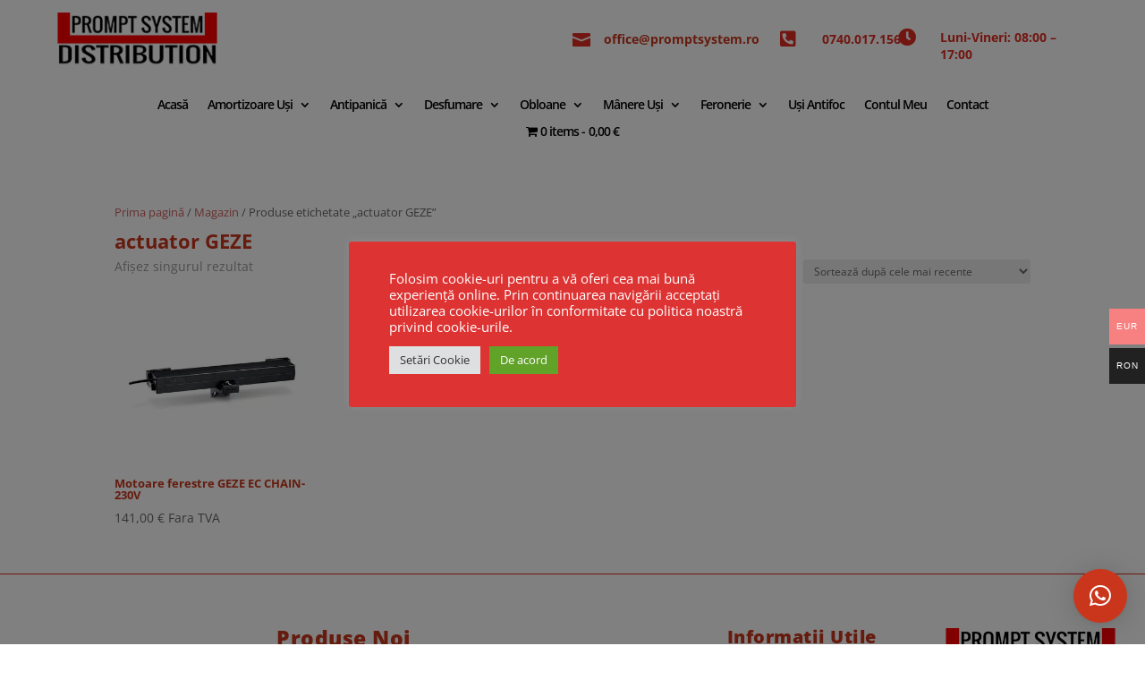

--- FILE ---
content_type: text/css
request_url: https://www.promptsystem.ro/wp-content/et-cache/18610/et-core-unified-cpt-deferred-18610.min.css?ver=1768637513
body_size: 751
content:
.et-db #et-boc .et-l .et_pb_section_0_tb_header.et_pb_section,.et-db #et-boc .et-l .et_pb_section_1_tb_header.et_pb_section{padding-top:0px;padding-bottom:0px}.et-db #et-boc .et-l .et_pb_section_0_tb_header{z-index:10;box-shadow:0px 2px 18px 0px rgba(12,3,63,0.06)}.et-db #et-boc .et-l .et_pb_row_0_tb_header.et_pb_row,.et-db #et-boc .et-l .et_pb_row_1_tb_header.et_pb_row{padding-top:10px!important;padding-bottom:10px!important;padding-top:10px;padding-bottom:10px}.et-db #et-boc .et-l .et_pb_image_0_tb_header .et_pb_image_wrap img{height:64px;width:auto}.et-db #et-boc .et-l .et_pb_image_0_tb_header{text-align:left;margin-left:0}.et-db #et-boc .et-l .et_pb_blurb_0_tb_header.et_pb_blurb .et_pb_module_header,.et-db #et-boc .et-l .et_pb_blurb_0_tb_header.et_pb_blurb .et_pb_module_header a{font-weight:700;font-size:14px;line-height:1.4em}.et-db #et-boc .et-l .et_pb_blurb_0_tb_header .et-pb-icon{font-size:20px;color:#e02b20;font-family:ETmodules!important;font-weight:400!important}.et-db #et-boc .et-l .et_pb_blurb_1_tb_header.et_pb_blurb .et_pb_module_header,.et-db #et-boc .et-l .et_pb_blurb_1_tb_header.et_pb_blurb .et_pb_module_header a,.et-db #et-boc .et-l .et_pb_blurb_2_tb_header.et_pb_blurb .et_pb_module_header,.et-db #et-boc .et-l .et_pb_blurb_2_tb_header.et_pb_blurb .et_pb_module_header a{font-weight:700;font-size:14px;color:#E02B20!important;line-height:1.4em}.et-db #et-boc .et-l .et_pb_blurb_1_tb_header.et_pb_blurb{padding-left:40px!important}.et-db #et-boc .et-l .et_pb_blurb_1_tb_header .et-pb-icon,.et-db #et-boc .et-l .et_pb_blurb_2_tb_header .et-pb-icon{font-size:20px;color:#e02b20;font-family:FontAwesome!important;font-weight:900!important}.et-db #et-boc .et-l .et_pb_blurb_2_tb_header.et_pb_blurb{margin-top:10px!important;margin-left:-20px!important}.et-db #et-boc .et-l .et_pb_blurb_2_tb_header .et_pb_blurb_content{max-width:220px}.et-db #et-boc .et-l .et_pb_section_1_tb_header{z-index:30;position:relative}.et-db #et-boc .et-l .et_pb_menu_0_tb_header.et_pb_menu ul li a{font-weight:600;color:#000000!important;letter-spacing:-1px}.et-db #et-boc .et-l .et_pb_menu_0_tb_header.et_pb_menu .et-menu-nav li ul.sub-menu{width:340px!important}.et-db #et-boc .et-l .et_pb_menu_0_tb_header.et_pb_menu ul li.current-menu-item a,.et-db #et-boc .et-l .et_pb_menu_0_tb_header.et_pb_menu .nav li ul.sub-menu li.current-menu-item a{color:#E02B20!important}.et-db #et-boc .et-l .et_pb_menu_0_tb_header.et_pb_menu .nav li ul{background-color:#ffffff!important;border-color:#E02B20}.et-db #et-boc .et-l .et_pb_menu_0_tb_header.et_pb_menu .et_mobile_menu{border-color:#E02B20}.et-db #et-boc .et-l .et_pb_menu_0_tb_header.et_pb_menu .et_mobile_menu,.et-db #et-boc .et-l .et_pb_menu_0_tb_header.et_pb_menu .et_mobile_menu ul{background-color:#ffffff!important}.et-db #et-boc .et-l .et_pb_menu_0_tb_header .et_pb_menu_inner_container>.et_pb_menu__logo-wrap,.et-db #et-boc .et-l .et_pb_menu_0_tb_header .et_pb_menu__logo-slot{width:auto;max-width:48px}.et-db #et-boc .et-l .et_pb_menu_0_tb_header .et_pb_menu_inner_container>.et_pb_menu__logo-wrap .et_pb_menu__logo img,.et-db #et-boc .et-l .et_pb_menu_0_tb_header .et_pb_menu__logo-slot .et_pb_menu__logo-wrap img{height:auto;max-height:none}.et-db #et-boc .et-l .et_pb_menu_0_tb_header .mobile_nav .mobile_menu_bar:before{color:#E02B20}.et-db #et-boc .et-l .et_pb_menu_0_tb_header .et_pb_menu__icon.et_pb_menu__search-button,.et-db #et-boc .et-l .et_pb_menu_0_tb_header .et_pb_menu__icon.et_pb_menu__close-search-button{color:#000000}.et-db #et-boc .et-l .et_pb_menu_0_tb_header .et_pb_menu__icon.et_pb_menu__cart-button{display:none;color:#E02B20}.et-db #et-boc .et-l .et_pb_column_0_tb_header{padding-top:4px;padding-bottom:4px}.et-db #et-boc .et-l .et_pb_column_1_tb_header,.et-db #et-boc .et-l .et_pb_column_2_tb_header{padding-top:24px;margin-bottom:0!important}.et-db #et-boc .et-l .et_pb_column_3_tb_header{padding-top:12px;margin-bottom:0}@media only screen and (min-width:981px){.et-db #et-boc .et-l .et_pb_row_0_tb_header,body.et-db #page-container .et-db #et-boc .et-l #et-boc .et-l .et_pb_row_0_tb_header.et_pb_row,body.et_pb_pagebuilder_layout.single.et-db #page-container #et-boc .et-l #et-boc .et-l .et_pb_row_0_tb_header.et_pb_row,body.et_pb_pagebuilder_layout.single.et_full_width_page.et-db #page-container #et-boc .et-l #et-boc .et-l .et_pb_row_0_tb_header.et_pb_row{width:90%}}@media only screen and (max-width:980px){.et-db #et-boc .et-l .et_pb_row_0_tb_header.et_pb_row{padding-top:10px!important;padding-bottom:10px!important;padding-top:10px!important;padding-bottom:10px!important}.et-db #et-boc .et-l .et_pb_row_0_tb_header,body.et-db #page-container .et-db #et-boc .et-l #et-boc .et-l .et_pb_row_0_tb_header.et_pb_row,body.et_pb_pagebuilder_layout.single.et-db #page-container #et-boc .et-l #et-boc .et-l .et_pb_row_0_tb_header.et_pb_row,body.et_pb_pagebuilder_layout.single.et_full_width_page.et-db #page-container #et-boc .et-l #et-boc .et-l .et_pb_row_0_tb_header.et_pb_row{width:100%}.et-db #et-boc .et-l .et_pb_image_0_tb_header .et_pb_image_wrap img{height:40px;width:auto}.et-db #et-boc .et-l .et_pb_image_0_tb_header{padding-top:0px;text-align:center;margin-left:auto;margin-right:auto}.et-db #et-boc .et-l .et_pb_blurb_0_tb_header .et_pb_blurb_content,.et-db #et-boc .et-l .et_pb_blurb_1_tb_header .et_pb_blurb_content{max-width:200px}.et-db #et-boc .et-l .et_pb_blurb_1_tb_header.et_pb_blurb{padding-left:40px!important}.et-db #et-boc .et-l .et_pb_blurb_2_tb_header.et_pb_blurb{margin-top:0px!important}.et-db #et-boc .et-l .et_pb_blurb_2_tb_header .et_pb_blurb_content{max-width:220px}.et-db #et-boc .et-l .et_pb_row_1_tb_header.et_pb_row{padding-top:5px!important;padding-bottom:5px!important;padding-top:5px!important;padding-bottom:5px!important}.et-db #et-boc .et-l .et_pb_menu_0_tb_header.et_pb_menu ul li a{font-size:12px;line-height:0.5em;letter-spacing:0px}.et-db #et-boc .et-l .et_pb_menu_0_tb_header .et_pb_menu__icon.et_pb_menu__cart-button{display:flex}.et-db #et-boc .et-l .et_pb_column_1_tb_header,.et-db #et-boc .et-l .et_pb_column_2_tb_header,.et-db #et-boc .et-l .et_pb_column_3_tb_header{padding-top:0px}}@media only screen and (max-width:767px){.et-db #et-boc .et-l .et_pb_row_0_tb_header.et_pb_row,.et-db #et-boc .et-l .et_pb_row_1_tb_header.et_pb_row{padding-top:0px!important;padding-bottom:0px!important;padding-top:0px!important;padding-bottom:0px!important}.et-db #et-boc .et-l .et_pb_image_0_tb_header .et_pb_image_wrap img{height:40px;width:auto}.et-db #et-boc .et-l .et_pb_image_0_tb_header{padding-top:0px}.et-db #et-boc .et-l .et_pb_blurb_0_tb_header .et_pb_blurb_content,.et-db #et-boc .et-l .et_pb_blurb_1_tb_header .et_pb_blurb_content{max-width:100px}.et-db #et-boc .et-l .et_pb_blurb_1_tb_header.et_pb_blurb{padding-left:0px!important}.et-db #et-boc .et-l .et_pb_blurb_2_tb_header.et_pb_blurb{margin-right:0px!important;margin-left:0px!important}.et-db #et-boc .et-l .et_pb_blurb_2_tb_header .et_pb_blurb_content{max-width:220px}.et-db #et-boc .et-l .et_pb_menu_0_tb_header.et_pb_menu ul li a{font-size:10px;line-height:0.4em;letter-spacing:0px}.et-db #et-boc .et-l .et_pb_menu_0_tb_header .et_pb_menu__icon.et_pb_menu__cart-button{display:flex}}

--- FILE ---
content_type: application/javascript
request_url: https://www.promptsystem.ro/wp-content/uploads/hummingbird-assets/2e99fab381f28543c21c333b0963021b.js
body_size: 3429
content:
/**handles:dipi_public_js,woocommerce-multi-currency**/
!function n(i,o,a){function u(r,e){if(!o[r]){if(!i[r]){var t="function"==typeof require&&require;if(!e&&t)return t(r,!0);if(d)return d(r,!0);throw(e=new Error("Cannot find module '"+r+"'")).code="MODULE_NOT_FOUND",e}t=o[r]={exports:{}},i[r][0].call(t.exports,function(e){return u(i[r][1][e]||e)},t,t.exports,n,i,o,a)}return o[r].exports}for(var d="function"==typeof require&&require,e=0;e<a.length;e++)u(a[e]);return u}({1:[function(e,r,t){jQuery(function(e){function r(){jQuery("body").removeClass("dipi-anim-preload");var e=jQuery("#dipi-injected-after-nav-archives").detach(),e=(e.insertAfter("#main-header"),e.insertAfter(".et-l--header"),jQuery("#dipi-injected-after-nav-categories").detach());e.insertAfter("#main-header"),e.insertAfter(".et-l--header")}"loading"!==document.readyState?r():document.addEventListener("DOMContentLoaded",function(){r()})})},{}]},{},[1]);
jQuery(document).ready(function($){"use strict";if(wooMultiCurrencyParams.currencyByPaymentImmediately){$(document.body).on("updated_checkout",function(event,response){if(typeof response==="undefined")return;if(response.hasOwnProperty("wmc_update_checkout")&&response.wmc_update_checkout){$(document.body).trigger("update_checkout")}});$(document.body).on("payment_method_selected",function(event,response){$(document.body).trigger("update_checkout")})}function getCookie(cname){var name=cname+"=";var decodedCookie=decodeURIComponent(document.cookie);var ca=decodedCookie.split(";");for(var i=0;i<ca.length;i++){var c=ca[i];while(c.charAt(0)==" "){c=c.substring(1)}if(c.indexOf(name)==0){return c.substring(name.length,c.length)}}return""}window.woocommerce_multi_currency={init:function(){this.design();this.checkPosition();this.click_to_expand();this.cacheInit()},cacheInit(){if(wooMultiCurrencyParams.enableCacheCompatible==="1"){this.cacheCompatible();$(document).on("append.infiniteScroll",()=>{this.cacheCompatible()})}else if(wooMultiCurrencyParams.enableCacheCompatible==="2"){this.overrideSwitcher();this.cacheCompatibleByJSON();$(document).on("append.infiniteScroll",()=>{this.cacheCompatibleByJSON()})}},disableCurrentCurrencyLink(){$(".wmc-active a").on("click",function(e){e.preventDefault();e.stopImmediatePropagation()})},design:function(){var windowsize=jQuery(window).width();if(windowsize<=768){jQuery(".woocommerce-multi-currency.wmc-sidebar").on("click",function(){jQuery(this).toggleClass("wmc-hover");let body_overflow=jQuery("html body").css("overflow");if(jQuery(this).hasClass("wmc-hover")){jQuery("html").css({overflow:"hidden"})}else{jQuery(".woocommerce-multi-currency.wmc-sidebar").css("display","none");setTimeout(function(){jQuery(".woocommerce-multi-currency.wmc-sidebar").css("display","initial")},100);if("clip"===body_overflow){jQuery("html").css({overflow:""})}else{jQuery("html").css({overflow:"visible"})}}})}else{let currencyBar=jQuery(".woocommerce-multi-currency.wmc-sidebar");if(currencyBar.hasClass("wmc-collapse")&&wooMultiCurrencyParams?.click_to_expand_currencies_bar){currencyBar.on("click",function(){jQuery(this).toggleClass("wmc-hover")}).on("mouseleave",function(){jQuery(this).removeClass("wmc-hover")})}else{currencyBar.on("mouseenter",function(){let $this=jQuery(this);$this.addClass("wmc-hover")}).on("mouseleave",function(){let $this=jQuery(this);$this.removeClass("wmc-hover")})}}},checkPosition:function(){jQuery(".woocommerce-multi-currency .wmc-currency-wrapper").on("mouseenter",function(){let $wrapper=$(this),$shortcode_container=$wrapper.closest(".woocommerce-multi-currency");if(!$shortcode_container.hasClass("wmc-currency-trigger-click")){if(this.getBoundingClientRect().top/$(window).height()>.5){$shortcode_container.find(".wmc-sub-currency").addClass("wmc-show-up")}else{$shortcode_container.find(".wmc-sub-currency").removeClass("wmc-show-up")}}})},click_to_expand(){$(document.body).on("click",function(event){$(".wmc-currency-trigger-click-active").removeClass("wmc-currency-trigger-click-active")});$(document.body).on("click",".wmc-currency-trigger-click",function(event){let $shortcode_container=$(this);event.stopPropagation();$shortcode_container.toggleClass("wmc-currency-trigger-click-active");if(this.getBoundingClientRect().top/$(window).height()>.5){$shortcode_container.find(".wmc-sub-currency").addClass("wmc-show-up")}else{$shortcode_container.find(".wmc-sub-currency").removeClass("wmc-show-up")}})},cacheCompatible(){if(typeof wc_checkout_params!=="undefined"){if(parseInt(wc_checkout_params.is_checkout)===1){return}}let pids=[];let simpleCache=$(".wmc-cache-pid");if(simpleCache.length){simpleCache.each(function(i,element){let wmc_product_id=$(element).data("wmc_product_id");if(wmc_product_id){pids.push(wmc_product_id)}})}let variationCache=$(".variations_form");if(variationCache.length){variationCache.each(function(index,variation){let data=$(variation).data("product_variations");if(data.length){data.forEach(element=>{pids.push(element.variation_id)})}})}let $shortcodes=$(".woocommerce-multi-currency.wmc-shortcode").not(".wmc-list-currency-rates"),shortcodes=[];$shortcodes.map(function(){let $shortcode=$(this);shortcodes.push({layout:$shortcode.data("layout")?$shortcode.data("layout"):"default",flag_size:$shortcode.data("flag_size"),dropdown_icon:$shortcode.data("dropdown_icon"),custom_format:$shortcode.data("custom_format"),direction:$shortcode.data("direction")})});if(pids.length)pids=[...new Set(pids)];let exchangePrice=[];$(".wmc-cache-value").each(function(i,element){exchangePrice.push({price:$(element).data("price"),original_price:$(element).data("original_price"),currency:$(element).data("currency"),product_id:$(element).data("product_id"),keep_format:$(element).data("keep_format")})});exchangePrice=[...new Set(exchangePrice.map(JSON.stringify))].map(JSON.parse);$.ajax({url:wooMultiCurrencyParams.ajaxUrl,type:"POST",data:{action:"wmc_get_products_price",pids:pids,shortcodes:shortcodes,wmc_current_url:$(".wmc-current-url").val(),exchange:exchangePrice,wc_filter_price:$(".widget-area .woocommerce.widget_price_filter form .price_slider_wrapper").length!==0||"",wc_filter_price_meta:wooMultiCurrencyParams.filter_price_meta_query!==""?JSON.parse(wooMultiCurrencyParams.filter_price_meta_query):"",wc_filter_price_tax:wooMultiCurrencyParams.filter_price_tax_query!==""?JSON.parse(wooMultiCurrencyParams.filter_price_tax_query):"",wc_filter_price_search:wooMultiCurrencyParams.filter_price_search_query!==""?JSON.parse(wooMultiCurrencyParams.filter_price_search_query):"",filter_price_query_vars:wooMultiCurrencyParams.filter_price_query_vars!==""?JSON.parse(wooMultiCurrencyParams.filter_price_query_vars):"",wc_filter_price_action:$(".widget-area .woocommerce.widget_price_filter form").length!==0?$(".widget-area .woocommerce.widget_price_filter form").attr("action"):"",extra_params:wooMultiCurrencyParams.extra_params},xhrFields:{withCredentials:true},success(res){if(res.success){let prices=res.data.prices||"",currentCurrency=res.data.current_currency||"",filter_price_data=res.data.wc_filter_price||"",exSc=res.data.exchange||"";if(shortcodes.length>0&&shortcodes.length===res.data.shortcodes.length){for(let i=0;i<shortcodes.length;i++){$shortcodes.eq(i).replaceWith(res.data.shortcodes[i])}}if(wooMultiCurrencyParams.switchByJS!=="1"){$(".wmc-currency a").unbind()}if(currentCurrency){$(".wmc-sidebar .wmc-currency").removeClass("wmc-active");$(`.wmc-sidebar .wmc-currency[data-currency=${currentCurrency}]`).addClass("wmc-active");$(".wmc-price-switcher .wmc-current-currency i").removeClass().addClass("vi-flag-64 flag-"+res.data.current_country);$(`.wmc-price-switcher .wmc-hidden`).removeClass("wmc-hidden");$(`.wmc-price-switcher .wmc-currency[data-currency=${currentCurrency}]`).addClass("wmc-hidden");let symbolData=$(`.wmc-price-switcher .wmc-currency[data-currency=${currentCurrency}]`).attr("data-symbol");$(".wmc-price-switcher .wmc-current-currency .wmc-prd-switcher-display").html(symbolData);let $price_switcher=$(".wmc-price-switcher").not(".wmc-approximate-price-switcher");$price_switcher.find(".wmc-current-currency i").removeClass().addClass("vi-flag-64 flag-"+res.data.current_country);$price_switcher.find(`.wmc-hidden`).removeClass("wmc-hidden");$price_switcher.find(`.wmc-currency[data-currency=${currentCurrency}]`).addClass("wmc-hidden");$(`select.wmc-nav option[data-currency=${currentCurrency}]`).prop("selected",true);$("body").removeClass(`woocommerce-multi-currency-${wooMultiCurrencyParams.current_currency}`).addClass(`woocommerce-multi-currency-${currentCurrency}`)}if(prices){for(let id in prices){let priceBlock=$(`.wmc-cache-pid[data-wmc_product_id=${id}]`),priceContainer=$(priceBlock).parent();if(wooMultiCurrencyParams.woo_subscription==="1"){$(priceContainer).find(".subscription-details").remove()}$(priceBlock).replaceWith(prices[id])}$(".variations_form").each((i,form)=>{let data=$(form).data("product_variations");if(data){data.map(element=>{let pid=element.variation_id;element.price_html=prices[pid];return element});$(form).data("product_variations",data)}});$(".variations select").trigger("change.wc-variation-form")}if(exSc){for(let i in exSc){$(`.wmc-cache-value[data-price="${exSc[i]["price"]}"][data-product_id="${exSc[i]["product_id"]}"][data-keep_format="${exSc[i]["keep_format"]}"][data-original_price="${exSc[i]["original_price"]}"][data-currency="${exSc[i]["currency"]}"]`).replaceWith(exSc[i]["shortcode"])}}if(filter_price_data!==""){$(".widget-area .woocommerce.widget_price_filter form").replaceWith(filter_price_data);jQuery(document.body).trigger("curcy_price_slider_update",[res.data.currency_symbol]);jQuery(document.body).trigger("init_price_filter",[res.data])}jQuery(document.body).trigger("wmc_cache_compatible_finish",[res.data])}}})},overrideSwitcher(){let currentCurrency=getCookie("wmc_current_currency");if(!currentCurrency){setTimeout(function(){woocommerce_multi_currency.overrideSwitcher()},1e3);return}{$(".wmc-list-currencies .wmc-currency").removeClass("wmc-active");$(`.wmc-list-currencies .wmc-currency[data-currency=${currentCurrency}]`).addClass("wmc-active")}{$(".woocommerce-multi-currency.wmc-shortcode.plain-horizontal .wmc-currency").removeClass("wmc-active");$(`.woocommerce-multi-currency.wmc-shortcode.plain-horizontal .wmc-currency a[data-currency=${currentCurrency}]`).parent().addClass("wmc-active")}{$(".woocommerce-multi-currency.wmc-shortcode.plain-vertical .wmc-currency").removeClass("wmc-hidden");$(`.woocommerce-multi-currency.wmc-shortcode.plain-vertical .wmc-currency a[data-currency=${currentCurrency}]`).parent().addClass("wmc-hidden")}{$(".woocommerce-multi-currency.wmc-shortcode.plain-vertical.layout0 .wmc-current-currency-code").text(currentCurrency)}{let flagClass=$(`.woocommerce-multi-currency.wmc-shortcode.plain-vertical.layout4 .wmc-currency a[data-currency=${currentCurrency}] i`).attr("class");$(".woocommerce-multi-currency.wmc-shortcode.plain-vertical.layout4 .wmc-current-currency i.wmc-current-flag").removeClass().addClass(flagClass)}{let flagClass=$(`.woocommerce-multi-currency.wmc-shortcode.plain-vertical.layout5 .wmc-currency a[data-currency=${currentCurrency}] i`).attr("class");$(".woocommerce-multi-currency.wmc-shortcode.plain-vertical.layout5 .wmc-current-currency i.wmc-current-flag").removeClass().addClass(flagClass);let subCurrencyCode=$(`.woocommerce-multi-currency.wmc-shortcode.plain-vertical.layout5 .wmc-currency a[data-currency=${currentCurrency}] .wmc-sub-currency-code`).first().text();$(".woocommerce-multi-currency.wmc-shortcode.plain-vertical.layout5 .wmc-current-currency .wmc-current-currency-code").text(subCurrencyCode)}{$(".woocommerce-multi-currency.wmc-shortcode.plain-horizontal.layout6 .wmc-currency").removeClass("wmc-active");$(`.woocommerce-multi-currency.wmc-shortcode.plain-horizontal.layout6 .wmc-currency a[data-currency=${currentCurrency}]`).parent().addClass("wmc-active")}{let currencySymbol=$(`.woocommerce-multi-currency.wmc-shortcode.plain-vertical.vertical-currency-symbols .wmc-currency a[data-currency=${currentCurrency}]`).first().text();$(`.woocommerce-multi-currency.wmc-shortcode.plain-vertical.vertical-currency-symbols .wmc-current-currency .wmc-current-currency-symbol`).text(currencySymbol)}{let currencySymbol=$(`.woocommerce-multi-currency.wmc-shortcode.vertical-currency-symbols-circle .wmc-currency a[data-currency=${currentCurrency}]`).first().text();$(`.woocommerce-multi-currency.wmc-shortcode.vertical-currency-symbols-circle .wmc-current-currency`).text(currencySymbol)}{let beforeCurrentCurrency=true;$(".woocommerce-multi-currency.wmc-shortcode.layout9 .wmc-currency").removeClass("wmc-current-currency wmc-active wmc-left wmc-right");$(".woocommerce-multi-currency.wmc-shortcode.layout9 .wmc-currency").each(function(i,el){let a=$(el).find("a");let dataCurrency=a.attr("data-currency");let symbol=a.text();symbol=symbol.replace(dataCurrency,"").trim();if(currentCurrency===dataCurrency){$(el).css("z-index",999);$(el).addClass("wmc-current-currency wmc-active");a.text(`${currentCurrency} ${symbol}`);beforeCurrentCurrency=false}else{a.text(symbol);if(beforeCurrentCurrency){$(el).addClass("wmc-left");$(el).css("z-index",i)}else{$(el).addClass("wmc-right");$(el).css("z-index",99-i)}}})}{let flagClass=$(`.woocommerce-multi-currency.wmc-shortcode.plain-vertical.layout10 .wmc-currency a[data-currency=${currentCurrency}] i`).attr("class");$(".woocommerce-multi-currency.wmc-shortcode.plain-vertical.layout10 .wmc-current-currency i.wmc-current-flag").removeClass().addClass(flagClass);let customFormat=$(".woocommerce-multi-currency.wmc-shortcode.plain-vertical.layout10").data("custom_format");if(customFormat){let subCurrencyName=$(`.woocommerce-multi-currency.wmc-shortcode.plain-vertical.layout10 .wmc-currency a[data-currency=${currentCurrency}] .wmc-sub-currency-name`).first().text();let subCurrencyCode=$(`.woocommerce-multi-currency.wmc-shortcode.plain-vertical.layout10 .wmc-currency a[data-currency=${currentCurrency}] .wmc-sub-currency-code`).first().text();let subCurrencySymbol=$(`.woocommerce-multi-currency.wmc-shortcode.plain-vertical.layout10 .wmc-currency a[data-currency=${currentCurrency}] .wmc-sub-currency-symbol`).first().text();$(".woocommerce-multi-currency.wmc-shortcode.plain-vertical.layout10 .wmc-current-currency .wmc-currency-name").text(`${subCurrencyName}`);$(".woocommerce-multi-currency.wmc-shortcode.plain-vertical.layout10 .wmc-current-currency .wmc-currency-code").text(`${subCurrencyCode}`);$(".woocommerce-multi-currency.wmc-shortcode.plain-vertical.layout10 .wmc-current-currency .wmc-currency-symbol").text(` ${subCurrencySymbol}`)}else{let subCurrencyCode=$(`.woocommerce-multi-currency.wmc-shortcode.plain-vertical.layout10 .wmc-currency a[data-currency=${currentCurrency}] .wmc-sub-currency-name`).first().text();let subCurrencySymbol=$(`.woocommerce-multi-currency.wmc-shortcode.plain-vertical.layout10 .wmc-currency a[data-currency=${currentCurrency}] .wmc-sub-currency-symbol`).first().text();$(".woocommerce-multi-currency.wmc-shortcode.plain-vertical.layout10 .wmc-current-currency .wmc-text-currency-text").html(`(${subCurrencyCode})`);$(".woocommerce-multi-currency.wmc-shortcode.plain-vertical.layout10 .wmc-current-currency .wmc-text-currency-symbol").html(` ${subCurrencySymbol}`)}}{let flagClass=$(`.woocommerce-multi-currency.wmc-shortcode.plain-vertical.layout11 .wmc-currency a[data-currency=${currentCurrency}] i`).attr("class");$(".woocommerce-multi-currency.wmc-shortcode.plain-vertical.layout11 .wmc-current-currency i.wmc-current-flag").removeClass().addClass(flagClass);let customFormat=$(".woocommerce-multi-currency.wmc-shortcode.plain-vertical.layout11").data("custom_format");if(customFormat){let subCurrencyName=$(`.woocommerce-multi-currency.wmc-shortcode.plain-vertical.layout11 .wmc-currency a[data-currency=${currentCurrency}] .wmc-sub-currency-name`).first().text();let subCurrencyCode=$(`.woocommerce-multi-currency.wmc-shortcode.plain-vertical.layout11 .wmc-currency a[data-currency=${currentCurrency}] .wmc-sub-currency-code`).first().text();let subCurrencySymbol=$(`.woocommerce-multi-currency.wmc-shortcode.plain-vertical.layout11 .wmc-currency a[data-currency=${currentCurrency}] .wmc-sub-currency-symbol`).first().text();$(".woocommerce-multi-currency.wmc-shortcode.plain-vertical.layout11 .wmc-current-currency .wmc-currency-name").text(`${subCurrencyName}`);$(".woocommerce-multi-currency.wmc-shortcode.plain-vertical.layout11 .wmc-current-currency .wmc-currency-code").text(`${subCurrencyCode}`);$(".woocommerce-multi-currency.wmc-shortcode.plain-vertical.layout11 .wmc-current-currency .wmc-currency-symbol").text(` ${subCurrencySymbol}`)}else{let subCurrencyCode=$(`.woocommerce-multi-currency.wmc-shortcode.plain-vertical.layout11 .wmc-currency a[data-currency=${currentCurrency}] .wmc-sub-currency-name`).first().text();let subCurrencySymbol=$(`.woocommerce-multi-currency.wmc-shortcode.plain-vertical.layout11 .wmc-currency a[data-currency=${currentCurrency}] .wmc-sub-currency-symbol`).first().text();$(".woocommerce-multi-currency.wmc-shortcode.plain-vertical.layout11 .wmc-current-currency .wmc-text-currency-text").html(`(${subCurrencyCode})`);$(".woocommerce-multi-currency.wmc-shortcode.plain-vertical.layout11 .wmc-current-currency .wmc-text-currency-symbol").html(` ${subCurrencySymbol}`)}}$("select.wmc-nav").val(currentCurrency);{$(".wmc-price-switcher .wmc-currency.wmc-hidden").removeClass("wmc-hidden");$(`.wmc-price-switcher .wmc-currency[data-currency=${currentCurrency}]`).addClass("wmc-hidden");let flagClass=$(`.wmc-price-switcher .wmc-currency[data-currency=${currentCurrency}] i`).attr("class"),symbolData=$(`.wmc-price-switcher .wmc-currency[data-currency=${currentCurrency}]`).attr("data-symbol");$(".wmc-price-switcher .wmc-current-currency i").removeClass().addClass(flagClass);$(".wmc-price-switcher .wmc-current-currency .wmc-prd-switcher-display").html(symbolData)}},cacheCompatibleByJSON(){let currentCurrency=getCookie("wmc_current_currency");if(!currentCurrency){setTimeout(function(){woocommerce_multi_currency.cacheCompatibleByJSON()},1e3);return}function overridePrice(){$(".wmc-wc-price").each(function(i,el){let listPrice=$(el).find(".wmc-price-cache-list").attr("data-wmc_price_cache");if($(el).closest(".wmc-collate-currency-value").length){return}if(listPrice){try{listPrice=JSON.parse(listPrice);let price=listPrice[currentCurrency];if(price){$(el).after(price);$(el).remove()}}catch(e){}}})}overridePrice();$(".variations_form").on("show_variation",function(){overridePrice()})}};woocommerce_multi_currency.init();$(window).on("pageshow",function(e){woocommerce_multi_currency.cacheInit()});$(document.body).on("wmc_currency_reload_cache_compatible",function(e){woocommerce_multi_currency.cacheInit()})});